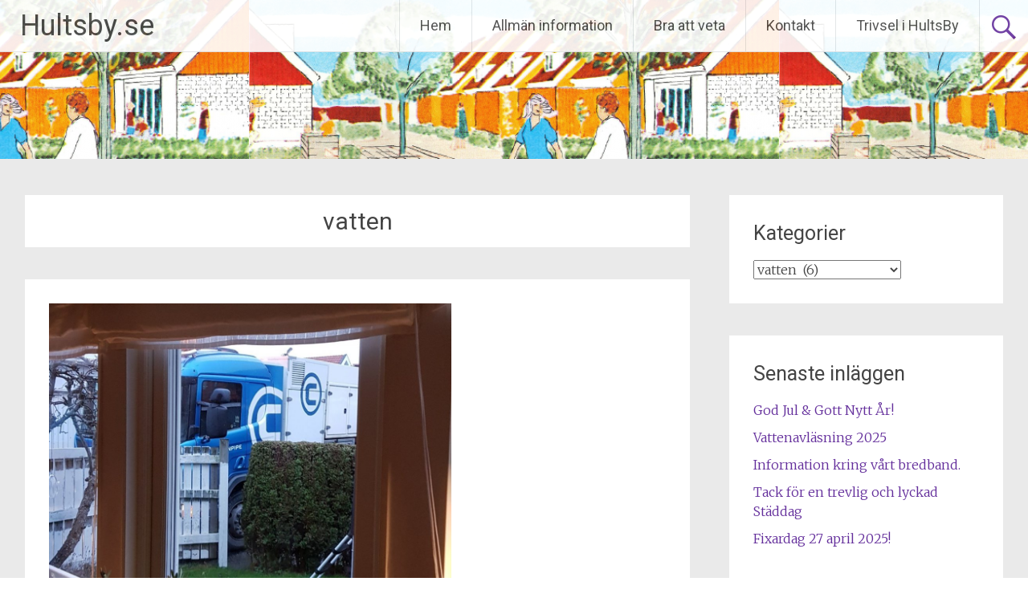

--- FILE ---
content_type: text/html; charset=UTF-8
request_url: https://hultsby.se/category/vatten/
body_size: 13887
content:
<!DOCTYPE html>
<html lang="sv-SE">
<head>
<meta charset="UTF-8">
<meta name="viewport" content="width=device-width, initial-scale=1">
<link rel="profile" href="https://gmpg.org/xfn/11">
<title>vatten &#8211; Hultsby.se</title>
<meta name='robots' content='max-image-preview:large' />
<link rel='dns-prefetch' href='//fonts.googleapis.com' />
<link rel="alternate" type="application/rss+xml" title="Hultsby.se &raquo; Webbflöde" href="https://hultsby.se/feed/" />
<link rel="alternate" type="application/rss+xml" title="Hultsby.se &raquo; Kommentarsflöde" href="https://hultsby.se/comments/feed/" />
<link rel="alternate" type="application/rss+xml" title="Hultsby.se &raquo; Kategoriflöde för vatten" href="https://hultsby.se/category/vatten/feed/" />
<style id='wp-img-auto-sizes-contain-inline-css' type='text/css'>
img:is([sizes=auto i],[sizes^="auto," i]){contain-intrinsic-size:3000px 1500px}
/*# sourceURL=wp-img-auto-sizes-contain-inline-css */
</style>
<style id='wp-emoji-styles-inline-css' type='text/css'>

	img.wp-smiley, img.emoji {
		display: inline !important;
		border: none !important;
		box-shadow: none !important;
		height: 1em !important;
		width: 1em !important;
		margin: 0 0.07em !important;
		vertical-align: -0.1em !important;
		background: none !important;
		padding: 0 !important;
	}
/*# sourceURL=wp-emoji-styles-inline-css */
</style>
<style id='wp-block-library-inline-css' type='text/css'>
:root{--wp-block-synced-color:#7a00df;--wp-block-synced-color--rgb:122,0,223;--wp-bound-block-color:var(--wp-block-synced-color);--wp-editor-canvas-background:#ddd;--wp-admin-theme-color:#007cba;--wp-admin-theme-color--rgb:0,124,186;--wp-admin-theme-color-darker-10:#006ba1;--wp-admin-theme-color-darker-10--rgb:0,107,160.5;--wp-admin-theme-color-darker-20:#005a87;--wp-admin-theme-color-darker-20--rgb:0,90,135;--wp-admin-border-width-focus:2px}@media (min-resolution:192dpi){:root{--wp-admin-border-width-focus:1.5px}}.wp-element-button{cursor:pointer}:root .has-very-light-gray-background-color{background-color:#eee}:root .has-very-dark-gray-background-color{background-color:#313131}:root .has-very-light-gray-color{color:#eee}:root .has-very-dark-gray-color{color:#313131}:root .has-vivid-green-cyan-to-vivid-cyan-blue-gradient-background{background:linear-gradient(135deg,#00d084,#0693e3)}:root .has-purple-crush-gradient-background{background:linear-gradient(135deg,#34e2e4,#4721fb 50%,#ab1dfe)}:root .has-hazy-dawn-gradient-background{background:linear-gradient(135deg,#faaca8,#dad0ec)}:root .has-subdued-olive-gradient-background{background:linear-gradient(135deg,#fafae1,#67a671)}:root .has-atomic-cream-gradient-background{background:linear-gradient(135deg,#fdd79a,#004a59)}:root .has-nightshade-gradient-background{background:linear-gradient(135deg,#330968,#31cdcf)}:root .has-midnight-gradient-background{background:linear-gradient(135deg,#020381,#2874fc)}:root{--wp--preset--font-size--normal:16px;--wp--preset--font-size--huge:42px}.has-regular-font-size{font-size:1em}.has-larger-font-size{font-size:2.625em}.has-normal-font-size{font-size:var(--wp--preset--font-size--normal)}.has-huge-font-size{font-size:var(--wp--preset--font-size--huge)}.has-text-align-center{text-align:center}.has-text-align-left{text-align:left}.has-text-align-right{text-align:right}.has-fit-text{white-space:nowrap!important}#end-resizable-editor-section{display:none}.aligncenter{clear:both}.items-justified-left{justify-content:flex-start}.items-justified-center{justify-content:center}.items-justified-right{justify-content:flex-end}.items-justified-space-between{justify-content:space-between}.screen-reader-text{border:0;clip-path:inset(50%);height:1px;margin:-1px;overflow:hidden;padding:0;position:absolute;width:1px;word-wrap:normal!important}.screen-reader-text:focus{background-color:#ddd;clip-path:none;color:#444;display:block;font-size:1em;height:auto;left:5px;line-height:normal;padding:15px 23px 14px;text-decoration:none;top:5px;width:auto;z-index:100000}html :where(.has-border-color){border-style:solid}html :where([style*=border-top-color]){border-top-style:solid}html :where([style*=border-right-color]){border-right-style:solid}html :where([style*=border-bottom-color]){border-bottom-style:solid}html :where([style*=border-left-color]){border-left-style:solid}html :where([style*=border-width]){border-style:solid}html :where([style*=border-top-width]){border-top-style:solid}html :where([style*=border-right-width]){border-right-style:solid}html :where([style*=border-bottom-width]){border-bottom-style:solid}html :where([style*=border-left-width]){border-left-style:solid}html :where(img[class*=wp-image-]){height:auto;max-width:100%}:where(figure){margin:0 0 1em}html :where(.is-position-sticky){--wp-admin--admin-bar--position-offset:var(--wp-admin--admin-bar--height,0px)}@media screen and (max-width:600px){html :where(.is-position-sticky){--wp-admin--admin-bar--position-offset:0px}}

/*# sourceURL=wp-block-library-inline-css */
</style><style id='wp-block-image-inline-css' type='text/css'>
.wp-block-image>a,.wp-block-image>figure>a{display:inline-block}.wp-block-image img{box-sizing:border-box;height:auto;max-width:100%;vertical-align:bottom}@media not (prefers-reduced-motion){.wp-block-image img.hide{visibility:hidden}.wp-block-image img.show{animation:show-content-image .4s}}.wp-block-image[style*=border-radius] img,.wp-block-image[style*=border-radius]>a{border-radius:inherit}.wp-block-image.has-custom-border img{box-sizing:border-box}.wp-block-image.aligncenter{text-align:center}.wp-block-image.alignfull>a,.wp-block-image.alignwide>a{width:100%}.wp-block-image.alignfull img,.wp-block-image.alignwide img{height:auto;width:100%}.wp-block-image .aligncenter,.wp-block-image .alignleft,.wp-block-image .alignright,.wp-block-image.aligncenter,.wp-block-image.alignleft,.wp-block-image.alignright{display:table}.wp-block-image .aligncenter>figcaption,.wp-block-image .alignleft>figcaption,.wp-block-image .alignright>figcaption,.wp-block-image.aligncenter>figcaption,.wp-block-image.alignleft>figcaption,.wp-block-image.alignright>figcaption{caption-side:bottom;display:table-caption}.wp-block-image .alignleft{float:left;margin:.5em 1em .5em 0}.wp-block-image .alignright{float:right;margin:.5em 0 .5em 1em}.wp-block-image .aligncenter{margin-left:auto;margin-right:auto}.wp-block-image :where(figcaption){margin-bottom:1em;margin-top:.5em}.wp-block-image.is-style-circle-mask img{border-radius:9999px}@supports ((-webkit-mask-image:none) or (mask-image:none)) or (-webkit-mask-image:none){.wp-block-image.is-style-circle-mask img{border-radius:0;-webkit-mask-image:url('data:image/svg+xml;utf8,<svg viewBox="0 0 100 100" xmlns="http://www.w3.org/2000/svg"><circle cx="50" cy="50" r="50"/></svg>');mask-image:url('data:image/svg+xml;utf8,<svg viewBox="0 0 100 100" xmlns="http://www.w3.org/2000/svg"><circle cx="50" cy="50" r="50"/></svg>');mask-mode:alpha;-webkit-mask-position:center;mask-position:center;-webkit-mask-repeat:no-repeat;mask-repeat:no-repeat;-webkit-mask-size:contain;mask-size:contain}}:root :where(.wp-block-image.is-style-rounded img,.wp-block-image .is-style-rounded img){border-radius:9999px}.wp-block-image figure{margin:0}.wp-lightbox-container{display:flex;flex-direction:column;position:relative}.wp-lightbox-container img{cursor:zoom-in}.wp-lightbox-container img:hover+button{opacity:1}.wp-lightbox-container button{align-items:center;backdrop-filter:blur(16px) saturate(180%);background-color:#5a5a5a40;border:none;border-radius:4px;cursor:zoom-in;display:flex;height:20px;justify-content:center;opacity:0;padding:0;position:absolute;right:16px;text-align:center;top:16px;width:20px;z-index:100}@media not (prefers-reduced-motion){.wp-lightbox-container button{transition:opacity .2s ease}}.wp-lightbox-container button:focus-visible{outline:3px auto #5a5a5a40;outline:3px auto -webkit-focus-ring-color;outline-offset:3px}.wp-lightbox-container button:hover{cursor:pointer;opacity:1}.wp-lightbox-container button:focus{opacity:1}.wp-lightbox-container button:focus,.wp-lightbox-container button:hover,.wp-lightbox-container button:not(:hover):not(:active):not(.has-background){background-color:#5a5a5a40;border:none}.wp-lightbox-overlay{box-sizing:border-box;cursor:zoom-out;height:100vh;left:0;overflow:hidden;position:fixed;top:0;visibility:hidden;width:100%;z-index:100000}.wp-lightbox-overlay .close-button{align-items:center;cursor:pointer;display:flex;justify-content:center;min-height:40px;min-width:40px;padding:0;position:absolute;right:calc(env(safe-area-inset-right) + 16px);top:calc(env(safe-area-inset-top) + 16px);z-index:5000000}.wp-lightbox-overlay .close-button:focus,.wp-lightbox-overlay .close-button:hover,.wp-lightbox-overlay .close-button:not(:hover):not(:active):not(.has-background){background:none;border:none}.wp-lightbox-overlay .lightbox-image-container{height:var(--wp--lightbox-container-height);left:50%;overflow:hidden;position:absolute;top:50%;transform:translate(-50%,-50%);transform-origin:top left;width:var(--wp--lightbox-container-width);z-index:9999999999}.wp-lightbox-overlay .wp-block-image{align-items:center;box-sizing:border-box;display:flex;height:100%;justify-content:center;margin:0;position:relative;transform-origin:0 0;width:100%;z-index:3000000}.wp-lightbox-overlay .wp-block-image img{height:var(--wp--lightbox-image-height);min-height:var(--wp--lightbox-image-height);min-width:var(--wp--lightbox-image-width);width:var(--wp--lightbox-image-width)}.wp-lightbox-overlay .wp-block-image figcaption{display:none}.wp-lightbox-overlay button{background:none;border:none}.wp-lightbox-overlay .scrim{background-color:#fff;height:100%;opacity:.9;position:absolute;width:100%;z-index:2000000}.wp-lightbox-overlay.active{visibility:visible}@media not (prefers-reduced-motion){.wp-lightbox-overlay.active{animation:turn-on-visibility .25s both}.wp-lightbox-overlay.active img{animation:turn-on-visibility .35s both}.wp-lightbox-overlay.show-closing-animation:not(.active){animation:turn-off-visibility .35s both}.wp-lightbox-overlay.show-closing-animation:not(.active) img{animation:turn-off-visibility .25s both}.wp-lightbox-overlay.zoom.active{animation:none;opacity:1;visibility:visible}.wp-lightbox-overlay.zoom.active .lightbox-image-container{animation:lightbox-zoom-in .4s}.wp-lightbox-overlay.zoom.active .lightbox-image-container img{animation:none}.wp-lightbox-overlay.zoom.active .scrim{animation:turn-on-visibility .4s forwards}.wp-lightbox-overlay.zoom.show-closing-animation:not(.active){animation:none}.wp-lightbox-overlay.zoom.show-closing-animation:not(.active) .lightbox-image-container{animation:lightbox-zoom-out .4s}.wp-lightbox-overlay.zoom.show-closing-animation:not(.active) .lightbox-image-container img{animation:none}.wp-lightbox-overlay.zoom.show-closing-animation:not(.active) .scrim{animation:turn-off-visibility .4s forwards}}@keyframes show-content-image{0%{visibility:hidden}99%{visibility:hidden}to{visibility:visible}}@keyframes turn-on-visibility{0%{opacity:0}to{opacity:1}}@keyframes turn-off-visibility{0%{opacity:1;visibility:visible}99%{opacity:0;visibility:visible}to{opacity:0;visibility:hidden}}@keyframes lightbox-zoom-in{0%{transform:translate(calc((-100vw + var(--wp--lightbox-scrollbar-width))/2 + var(--wp--lightbox-initial-left-position)),calc(-50vh + var(--wp--lightbox-initial-top-position))) scale(var(--wp--lightbox-scale))}to{transform:translate(-50%,-50%) scale(1)}}@keyframes lightbox-zoom-out{0%{transform:translate(-50%,-50%) scale(1);visibility:visible}99%{visibility:visible}to{transform:translate(calc((-100vw + var(--wp--lightbox-scrollbar-width))/2 + var(--wp--lightbox-initial-left-position)),calc(-50vh + var(--wp--lightbox-initial-top-position))) scale(var(--wp--lightbox-scale));visibility:hidden}}
/*# sourceURL=https://hultsby.se/wp-includes/blocks/image/style.min.css */
</style>
<style id='wp-block-image-theme-inline-css' type='text/css'>
:root :where(.wp-block-image figcaption){color:#555;font-size:13px;text-align:center}.is-dark-theme :root :where(.wp-block-image figcaption){color:#ffffffa6}.wp-block-image{margin:0 0 1em}
/*# sourceURL=https://hultsby.se/wp-includes/blocks/image/theme.min.css */
</style>
<style id='wp-block-search-inline-css' type='text/css'>
.wp-block-search__button{margin-left:10px;word-break:normal}.wp-block-search__button.has-icon{line-height:0}.wp-block-search__button svg{height:1.25em;min-height:24px;min-width:24px;width:1.25em;fill:currentColor;vertical-align:text-bottom}:where(.wp-block-search__button){border:1px solid #ccc;padding:6px 10px}.wp-block-search__inside-wrapper{display:flex;flex:auto;flex-wrap:nowrap;max-width:100%}.wp-block-search__label{width:100%}.wp-block-search.wp-block-search__button-only .wp-block-search__button{box-sizing:border-box;display:flex;flex-shrink:0;justify-content:center;margin-left:0;max-width:100%}.wp-block-search.wp-block-search__button-only .wp-block-search__inside-wrapper{min-width:0!important;transition-property:width}.wp-block-search.wp-block-search__button-only .wp-block-search__input{flex-basis:100%;transition-duration:.3s}.wp-block-search.wp-block-search__button-only.wp-block-search__searchfield-hidden,.wp-block-search.wp-block-search__button-only.wp-block-search__searchfield-hidden .wp-block-search__inside-wrapper{overflow:hidden}.wp-block-search.wp-block-search__button-only.wp-block-search__searchfield-hidden .wp-block-search__input{border-left-width:0!important;border-right-width:0!important;flex-basis:0;flex-grow:0;margin:0;min-width:0!important;padding-left:0!important;padding-right:0!important;width:0!important}:where(.wp-block-search__input){appearance:none;border:1px solid #949494;flex-grow:1;font-family:inherit;font-size:inherit;font-style:inherit;font-weight:inherit;letter-spacing:inherit;line-height:inherit;margin-left:0;margin-right:0;min-width:3rem;padding:8px;text-decoration:unset!important;text-transform:inherit}:where(.wp-block-search__button-inside .wp-block-search__inside-wrapper){background-color:#fff;border:1px solid #949494;box-sizing:border-box;padding:4px}:where(.wp-block-search__button-inside .wp-block-search__inside-wrapper) .wp-block-search__input{border:none;border-radius:0;padding:0 4px}:where(.wp-block-search__button-inside .wp-block-search__inside-wrapper) .wp-block-search__input:focus{outline:none}:where(.wp-block-search__button-inside .wp-block-search__inside-wrapper) :where(.wp-block-search__button){padding:4px 8px}.wp-block-search.aligncenter .wp-block-search__inside-wrapper{margin:auto}.wp-block[data-align=right] .wp-block-search.wp-block-search__button-only .wp-block-search__inside-wrapper{float:right}
/*# sourceURL=https://hultsby.se/wp-includes/blocks/search/style.min.css */
</style>
<style id='wp-block-search-theme-inline-css' type='text/css'>
.wp-block-search .wp-block-search__label{font-weight:700}.wp-block-search__button{border:1px solid #ccc;padding:.375em .625em}
/*# sourceURL=https://hultsby.se/wp-includes/blocks/search/theme.min.css */
</style>
<style id='wp-block-paragraph-inline-css' type='text/css'>
.is-small-text{font-size:.875em}.is-regular-text{font-size:1em}.is-large-text{font-size:2.25em}.is-larger-text{font-size:3em}.has-drop-cap:not(:focus):first-letter{float:left;font-size:8.4em;font-style:normal;font-weight:100;line-height:.68;margin:.05em .1em 0 0;text-transform:uppercase}body.rtl .has-drop-cap:not(:focus):first-letter{float:none;margin-left:.1em}p.has-drop-cap.has-background{overflow:hidden}:root :where(p.has-background){padding:1.25em 2.375em}:where(p.has-text-color:not(.has-link-color)) a{color:inherit}p.has-text-align-left[style*="writing-mode:vertical-lr"],p.has-text-align-right[style*="writing-mode:vertical-rl"]{rotate:180deg}
/*# sourceURL=https://hultsby.se/wp-includes/blocks/paragraph/style.min.css */
</style>
<style id='global-styles-inline-css' type='text/css'>
:root{--wp--preset--aspect-ratio--square: 1;--wp--preset--aspect-ratio--4-3: 4/3;--wp--preset--aspect-ratio--3-4: 3/4;--wp--preset--aspect-ratio--3-2: 3/2;--wp--preset--aspect-ratio--2-3: 2/3;--wp--preset--aspect-ratio--16-9: 16/9;--wp--preset--aspect-ratio--9-16: 9/16;--wp--preset--color--black: #000000;--wp--preset--color--cyan-bluish-gray: #abb8c3;--wp--preset--color--white: #ffffff;--wp--preset--color--pale-pink: #f78da7;--wp--preset--color--vivid-red: #cf2e2e;--wp--preset--color--luminous-vivid-orange: #ff6900;--wp--preset--color--luminous-vivid-amber: #fcb900;--wp--preset--color--light-green-cyan: #7bdcb5;--wp--preset--color--vivid-green-cyan: #00d084;--wp--preset--color--pale-cyan-blue: #8ed1fc;--wp--preset--color--vivid-cyan-blue: #0693e3;--wp--preset--color--vivid-purple: #9b51e0;--wp--preset--gradient--vivid-cyan-blue-to-vivid-purple: linear-gradient(135deg,rgb(6,147,227) 0%,rgb(155,81,224) 100%);--wp--preset--gradient--light-green-cyan-to-vivid-green-cyan: linear-gradient(135deg,rgb(122,220,180) 0%,rgb(0,208,130) 100%);--wp--preset--gradient--luminous-vivid-amber-to-luminous-vivid-orange: linear-gradient(135deg,rgb(252,185,0) 0%,rgb(255,105,0) 100%);--wp--preset--gradient--luminous-vivid-orange-to-vivid-red: linear-gradient(135deg,rgb(255,105,0) 0%,rgb(207,46,46) 100%);--wp--preset--gradient--very-light-gray-to-cyan-bluish-gray: linear-gradient(135deg,rgb(238,238,238) 0%,rgb(169,184,195) 100%);--wp--preset--gradient--cool-to-warm-spectrum: linear-gradient(135deg,rgb(74,234,220) 0%,rgb(151,120,209) 20%,rgb(207,42,186) 40%,rgb(238,44,130) 60%,rgb(251,105,98) 80%,rgb(254,248,76) 100%);--wp--preset--gradient--blush-light-purple: linear-gradient(135deg,rgb(255,206,236) 0%,rgb(152,150,240) 100%);--wp--preset--gradient--blush-bordeaux: linear-gradient(135deg,rgb(254,205,165) 0%,rgb(254,45,45) 50%,rgb(107,0,62) 100%);--wp--preset--gradient--luminous-dusk: linear-gradient(135deg,rgb(255,203,112) 0%,rgb(199,81,192) 50%,rgb(65,88,208) 100%);--wp--preset--gradient--pale-ocean: linear-gradient(135deg,rgb(255,245,203) 0%,rgb(182,227,212) 50%,rgb(51,167,181) 100%);--wp--preset--gradient--electric-grass: linear-gradient(135deg,rgb(202,248,128) 0%,rgb(113,206,126) 100%);--wp--preset--gradient--midnight: linear-gradient(135deg,rgb(2,3,129) 0%,rgb(40,116,252) 100%);--wp--preset--font-size--small: 13px;--wp--preset--font-size--medium: 20px;--wp--preset--font-size--large: 36px;--wp--preset--font-size--x-large: 42px;--wp--preset--spacing--20: 0.44rem;--wp--preset--spacing--30: 0.67rem;--wp--preset--spacing--40: 1rem;--wp--preset--spacing--50: 1.5rem;--wp--preset--spacing--60: 2.25rem;--wp--preset--spacing--70: 3.38rem;--wp--preset--spacing--80: 5.06rem;--wp--preset--shadow--natural: 6px 6px 9px rgba(0, 0, 0, 0.2);--wp--preset--shadow--deep: 12px 12px 50px rgba(0, 0, 0, 0.4);--wp--preset--shadow--sharp: 6px 6px 0px rgba(0, 0, 0, 0.2);--wp--preset--shadow--outlined: 6px 6px 0px -3px rgb(255, 255, 255), 6px 6px rgb(0, 0, 0);--wp--preset--shadow--crisp: 6px 6px 0px rgb(0, 0, 0);}:where(.is-layout-flex){gap: 0.5em;}:where(.is-layout-grid){gap: 0.5em;}body .is-layout-flex{display: flex;}.is-layout-flex{flex-wrap: wrap;align-items: center;}.is-layout-flex > :is(*, div){margin: 0;}body .is-layout-grid{display: grid;}.is-layout-grid > :is(*, div){margin: 0;}:where(.wp-block-columns.is-layout-flex){gap: 2em;}:where(.wp-block-columns.is-layout-grid){gap: 2em;}:where(.wp-block-post-template.is-layout-flex){gap: 1.25em;}:where(.wp-block-post-template.is-layout-grid){gap: 1.25em;}.has-black-color{color: var(--wp--preset--color--black) !important;}.has-cyan-bluish-gray-color{color: var(--wp--preset--color--cyan-bluish-gray) !important;}.has-white-color{color: var(--wp--preset--color--white) !important;}.has-pale-pink-color{color: var(--wp--preset--color--pale-pink) !important;}.has-vivid-red-color{color: var(--wp--preset--color--vivid-red) !important;}.has-luminous-vivid-orange-color{color: var(--wp--preset--color--luminous-vivid-orange) !important;}.has-luminous-vivid-amber-color{color: var(--wp--preset--color--luminous-vivid-amber) !important;}.has-light-green-cyan-color{color: var(--wp--preset--color--light-green-cyan) !important;}.has-vivid-green-cyan-color{color: var(--wp--preset--color--vivid-green-cyan) !important;}.has-pale-cyan-blue-color{color: var(--wp--preset--color--pale-cyan-blue) !important;}.has-vivid-cyan-blue-color{color: var(--wp--preset--color--vivid-cyan-blue) !important;}.has-vivid-purple-color{color: var(--wp--preset--color--vivid-purple) !important;}.has-black-background-color{background-color: var(--wp--preset--color--black) !important;}.has-cyan-bluish-gray-background-color{background-color: var(--wp--preset--color--cyan-bluish-gray) !important;}.has-white-background-color{background-color: var(--wp--preset--color--white) !important;}.has-pale-pink-background-color{background-color: var(--wp--preset--color--pale-pink) !important;}.has-vivid-red-background-color{background-color: var(--wp--preset--color--vivid-red) !important;}.has-luminous-vivid-orange-background-color{background-color: var(--wp--preset--color--luminous-vivid-orange) !important;}.has-luminous-vivid-amber-background-color{background-color: var(--wp--preset--color--luminous-vivid-amber) !important;}.has-light-green-cyan-background-color{background-color: var(--wp--preset--color--light-green-cyan) !important;}.has-vivid-green-cyan-background-color{background-color: var(--wp--preset--color--vivid-green-cyan) !important;}.has-pale-cyan-blue-background-color{background-color: var(--wp--preset--color--pale-cyan-blue) !important;}.has-vivid-cyan-blue-background-color{background-color: var(--wp--preset--color--vivid-cyan-blue) !important;}.has-vivid-purple-background-color{background-color: var(--wp--preset--color--vivid-purple) !important;}.has-black-border-color{border-color: var(--wp--preset--color--black) !important;}.has-cyan-bluish-gray-border-color{border-color: var(--wp--preset--color--cyan-bluish-gray) !important;}.has-white-border-color{border-color: var(--wp--preset--color--white) !important;}.has-pale-pink-border-color{border-color: var(--wp--preset--color--pale-pink) !important;}.has-vivid-red-border-color{border-color: var(--wp--preset--color--vivid-red) !important;}.has-luminous-vivid-orange-border-color{border-color: var(--wp--preset--color--luminous-vivid-orange) !important;}.has-luminous-vivid-amber-border-color{border-color: var(--wp--preset--color--luminous-vivid-amber) !important;}.has-light-green-cyan-border-color{border-color: var(--wp--preset--color--light-green-cyan) !important;}.has-vivid-green-cyan-border-color{border-color: var(--wp--preset--color--vivid-green-cyan) !important;}.has-pale-cyan-blue-border-color{border-color: var(--wp--preset--color--pale-cyan-blue) !important;}.has-vivid-cyan-blue-border-color{border-color: var(--wp--preset--color--vivid-cyan-blue) !important;}.has-vivid-purple-border-color{border-color: var(--wp--preset--color--vivid-purple) !important;}.has-vivid-cyan-blue-to-vivid-purple-gradient-background{background: var(--wp--preset--gradient--vivid-cyan-blue-to-vivid-purple) !important;}.has-light-green-cyan-to-vivid-green-cyan-gradient-background{background: var(--wp--preset--gradient--light-green-cyan-to-vivid-green-cyan) !important;}.has-luminous-vivid-amber-to-luminous-vivid-orange-gradient-background{background: var(--wp--preset--gradient--luminous-vivid-amber-to-luminous-vivid-orange) !important;}.has-luminous-vivid-orange-to-vivid-red-gradient-background{background: var(--wp--preset--gradient--luminous-vivid-orange-to-vivid-red) !important;}.has-very-light-gray-to-cyan-bluish-gray-gradient-background{background: var(--wp--preset--gradient--very-light-gray-to-cyan-bluish-gray) !important;}.has-cool-to-warm-spectrum-gradient-background{background: var(--wp--preset--gradient--cool-to-warm-spectrum) !important;}.has-blush-light-purple-gradient-background{background: var(--wp--preset--gradient--blush-light-purple) !important;}.has-blush-bordeaux-gradient-background{background: var(--wp--preset--gradient--blush-bordeaux) !important;}.has-luminous-dusk-gradient-background{background: var(--wp--preset--gradient--luminous-dusk) !important;}.has-pale-ocean-gradient-background{background: var(--wp--preset--gradient--pale-ocean) !important;}.has-electric-grass-gradient-background{background: var(--wp--preset--gradient--electric-grass) !important;}.has-midnight-gradient-background{background: var(--wp--preset--gradient--midnight) !important;}.has-small-font-size{font-size: var(--wp--preset--font-size--small) !important;}.has-medium-font-size{font-size: var(--wp--preset--font-size--medium) !important;}.has-large-font-size{font-size: var(--wp--preset--font-size--large) !important;}.has-x-large-font-size{font-size: var(--wp--preset--font-size--x-large) !important;}
/*# sourceURL=global-styles-inline-css */
</style>

<style id='classic-theme-styles-inline-css' type='text/css'>
/*! This file is auto-generated */
.wp-block-button__link{color:#fff;background-color:#32373c;border-radius:9999px;box-shadow:none;text-decoration:none;padding:calc(.667em + 2px) calc(1.333em + 2px);font-size:1.125em}.wp-block-file__button{background:#32373c;color:#fff;text-decoration:none}
/*# sourceURL=/wp-includes/css/classic-themes.min.css */
</style>
<link rel='stylesheet' id='radiate-style-css' href='https://usercontent.one/wp/hultsby.se/wp-content/themes/radiate/style.css?ver=6.9&media=1766350849' type='text/css' media='all' />
<link rel='stylesheet' id='radiate-google-fonts-css' href='//fonts.googleapis.com/css?family=Roboto%7CMerriweather%3A400%2C300&#038;display=swap&#038;ver=6.9' type='text/css' media='all' />
<link rel='stylesheet' id='radiate-genericons-css' href='https://usercontent.one/wp/hultsby.se/wp-content/themes/radiate/genericons/genericons.css?ver=3.3.1&media=1766350849' type='text/css' media='all' />
<script type="text/javascript" src="https://hultsby.se/wp-includes/js/jquery/jquery.min.js?ver=3.7.1" id="jquery-core-js"></script>
<script type="text/javascript" src="https://hultsby.se/wp-includes/js/jquery/jquery-migrate.min.js?ver=3.4.1" id="jquery-migrate-js"></script>
<link rel="https://api.w.org/" href="https://hultsby.se/wp-json/" /><link rel="alternate" title="JSON" type="application/json" href="https://hultsby.se/wp-json/wp/v2/categories/4" /><meta name="generator" content="WordPress 6.9" />
<style>[class*=" icon-oc-"],[class^=icon-oc-]{speak:none;font-style:normal;font-weight:400;font-variant:normal;text-transform:none;line-height:1;-webkit-font-smoothing:antialiased;-moz-osx-font-smoothing:grayscale}.icon-oc-one-com-white-32px-fill:before{content:"901"}.icon-oc-one-com:before{content:"900"}#one-com-icon,.toplevel_page_onecom-wp .wp-menu-image{speak:none;display:flex;align-items:center;justify-content:center;text-transform:none;line-height:1;-webkit-font-smoothing:antialiased;-moz-osx-font-smoothing:grayscale}.onecom-wp-admin-bar-item>a,.toplevel_page_onecom-wp>.wp-menu-name{font-size:16px;font-weight:400;line-height:1}.toplevel_page_onecom-wp>.wp-menu-name img{width:69px;height:9px;}.wp-submenu-wrap.wp-submenu>.wp-submenu-head>img{width:88px;height:auto}.onecom-wp-admin-bar-item>a img{height:7px!important}.onecom-wp-admin-bar-item>a img,.toplevel_page_onecom-wp>.wp-menu-name img{opacity:.8}.onecom-wp-admin-bar-item.hover>a img,.toplevel_page_onecom-wp.wp-has-current-submenu>.wp-menu-name img,li.opensub>a.toplevel_page_onecom-wp>.wp-menu-name img{opacity:1}#one-com-icon:before,.onecom-wp-admin-bar-item>a:before,.toplevel_page_onecom-wp>.wp-menu-image:before{content:'';position:static!important;background-color:rgba(240,245,250,.4);border-radius:102px;width:18px;height:18px;padding:0!important}.onecom-wp-admin-bar-item>a:before{width:14px;height:14px}.onecom-wp-admin-bar-item.hover>a:before,.toplevel_page_onecom-wp.opensub>a>.wp-menu-image:before,.toplevel_page_onecom-wp.wp-has-current-submenu>.wp-menu-image:before{background-color:#76b82a}.onecom-wp-admin-bar-item>a{display:inline-flex!important;align-items:center;justify-content:center}#one-com-logo-wrapper{font-size:4em}#one-com-icon{vertical-align:middle}.imagify-welcome{display:none !important;}</style>		<style type="text/css" id="custom-header-css">
			#parallax-bg {
			background-image: url('https://usercontent.one/wp/hultsby.se/wp-content/uploads/2017/10/cropped-cropped-HBIA_1.png?media=1766350849'); background-repeat: repeat-x; background-position: center top; background-attachment: scroll;			}

			#masthead {
				margin-bottom: 198px;
			}

			@media only screen and (max-width: 600px) {
				#masthead {
					margin-bottom: 130px;
				}
			}
		</style>
			<style type="text/css" id="custom-background-css">
			body.custom-background {
				background: none !important;
			}

			#content {
			background-color: #EAEAEA;			}
		</style>
	</head>

<body data-rsssl=1 class="archive category category-vatten category-4 wp-embed-responsive wp-theme-radiate group-blog full-width-menu better-responsive-menu">


<div id="parallax-bg">
	</div>
<div id="page" class="hfeed site">
	<a class="skip-link screen-reader-text" href="#content">Hoppa till innehåll</a>

		<header id="masthead" class="site-header" role="banner">
		<div class="header-wrap clearfix">
			<div class="site-branding">
							<h3 class="site-title"><a href="https://hultsby.se/" title="Hultsby.se" rel="home">Hultsby.se</a></h3>
										<p class="site-description">Vi som bor i Hults By Samfällighet</p>
						</div>

							<div class="header-search-icon"></div>
				<form role="search" method="get" class="search-form" action="https://hultsby.se/">
	<label>
		<span class="screen-reader-text">Sök efter:</span>
		<input type="search" class="search-field" placeholder="Sök …" value="" name="s">
	</label>
	<input type="submit" class="search-submit" value="Sök">
</form>

			<nav id="site-navigation" class="main-navigation" role="navigation">
				<h4 class="menu-toggle"></h4>

				<div class="menu-primary-container"><ul id="menu-huvudmeny" class="clearfix "><li id="menu-item-2619" class="menu-item menu-item-type-custom menu-item-object-custom menu-item-home menu-item-2619"><a href="https://hultsby.se/">Hem</a></li>
<li id="menu-item-2620" class="menu-item menu-item-type-post_type menu-item-object-page menu-item-has-children menu-item-2620"><a href="https://hultsby.se/allman-information/">Allmän information</a>
<ul class="sub-menu">
	<li id="menu-item-2641" class="menu-item menu-item-type-post_type menu-item-object-page menu-item-2641"><a href="https://hultsby.se/bra-att-veta/historien-om-hults-by/">Historien om Hults by..</a></li>
	<li id="menu-item-2621" class="menu-item menu-item-type-post_type menu-item-object-page menu-item-2621"><a href="https://hultsby.se/allman-information/samfallighet/">Anläggningar i föreningen</a></li>
	<li id="menu-item-2622" class="menu-item menu-item-type-post_type menu-item-object-page menu-item-has-children menu-item-2622"><a href="https://hultsby.se/allman-information/hustyper/">Hustyper</a>
	<ul class="sub-menu">
		<li id="menu-item-2623" class="menu-item menu-item-type-post_type menu-item-object-page menu-item-2623"><a href="https://hultsby.se/allman-information/hustyper/broschyr/">Broschyr</a></li>
	</ul>
</li>
	<li id="menu-item-2624" class="menu-item menu-item-type-post_type menu-item-object-page menu-item-2624"><a href="https://hultsby.se/allman-information/karta-over-husen/">Karta över husen</a></li>
	<li id="menu-item-2635" class="menu-item menu-item-type-post_type menu-item-object-page menu-item-2635"><a href="https://hultsby.se/bra-att-veta/naturreservat-valen/">Välen</a></li>
	<li id="menu-item-2626" class="menu-item menu-item-type-post_type menu-item-object-page menu-item-2626"><a href="https://hultsby.se/allman-information/tv-bredband-och-telefoni/">TV Bredband och Telefoni</a></li>
	<li id="menu-item-2627" class="menu-item menu-item-type-post_type menu-item-object-page menu-item-2627"><a href="https://hultsby.se/allman-information/information-fran-stad-och-kommun/">Information från Stad och kommun</a></li>
	<li id="menu-item-2638" class="menu-item menu-item-type-post_type menu-item-object-page menu-item-2638"><a href="https://hultsby.se/bra-att-veta/verksamhetsberattelser/">Verksamhetsberättelser</a></li>
</ul>
</li>
<li id="menu-item-2628" class="menu-item menu-item-type-post_type menu-item-object-page menu-item-has-children menu-item-2628"><a href="https://hultsby.se/bra-att-veta/">Bra att veta</a>
<ul class="sub-menu">
	<li id="menu-item-2629" class="menu-item menu-item-type-post_type menu-item-object-page menu-item-2629"><a href="https://hultsby.se/kontakt/aktivitetshus/bibliotek/">Bibliotek</a></li>
	<li id="menu-item-105375" class="menu-item menu-item-type-post_type menu-item-object-page menu-item-105375"><a href="https://hultsby.se/bra-att-veta/danalock/">Danalock</a></li>
	<li id="menu-item-2631" class="menu-item menu-item-type-post_type menu-item-object-page menu-item-has-children menu-item-2631"><a href="https://hultsby.se/bra-att-veta/laddplats-i-garagelanga/">Laddplats i garagelänga</a>
	<ul class="sub-menu">
		<li id="menu-item-2632" class="menu-item menu-item-type-post_type menu-item-object-page menu-item-2632"><a href="https://hultsby.se/bra-att-veta/laddplats-i-garagelanga/charge-amps-molntjanst/">ChargeAmps molntjänst</a></li>
		<li id="menu-item-2633" class="menu-item menu-item-type-post_type menu-item-object-page menu-item-2633"><a href="https://hultsby.se/bra-att-veta/laddplats-i-garagelanga/felanmalan-laddplats-i-garagelangor/">felanmälan Laddplats i garagelängor</a></li>
	</ul>
</li>
	<li id="menu-item-2634" class="menu-item menu-item-type-post_type menu-item-object-page menu-item-2634"><a href="https://hultsby.se/bra-att-veta/parkeringsplatser/">Parkeringsplatser</a></li>
	<li id="menu-item-2636" class="menu-item menu-item-type-post_type menu-item-object-page menu-item-2636"><a href="https://hultsby.se/bra-att-veta/151-2/">Vattenskador</a></li>
	<li id="menu-item-2637" class="menu-item menu-item-type-post_type menu-item-object-page menu-item-2637"><a href="https://hultsby.se/bra-att-veta/sno-och-halkbekampning/">Snö och halkbekämpning</a></li>
	<li id="menu-item-2640" class="menu-item menu-item-type-post_type menu-item-object-page menu-item-2640"><a href="https://hultsby.se/bra-att-veta/hur-att-lasa-av-vattenmatare/">Hur att läsa av vattenmätare</a></li>
</ul>
</li>
<li id="menu-item-2642" class="menu-item menu-item-type-post_type menu-item-object-page menu-item-has-children menu-item-2642"><a href="https://hultsby.se/kontakt/">Kontakt</a>
<ul class="sub-menu">
	<li id="menu-item-2643" class="menu-item menu-item-type-post_type menu-item-object-page menu-item-2643"><a href="https://hultsby.se/kontakt/aktivitetshus/">Aktivitetshus</a></li>
	<li id="menu-item-105100" class="menu-item menu-item-type-post_type menu-item-object-page menu-item-105100"><a href="https://hultsby.se/kontakt/aktivitetshus/bibliotek/">Bibliotek</a></li>
	<li id="menu-item-105101" class="menu-item menu-item-type-post_type menu-item-object-page menu-item-105101"><a href="https://hultsby.se/kontakt/gymmet/">Gymmet</a></li>
	<li id="menu-item-2644" class="menu-item menu-item-type-post_type menu-item-object-page menu-item-2644"><a href="https://hultsby.se/kontakt/kontakta-styrelsen/">Kontakta styrelsen</a></li>
	<li id="menu-item-2645" class="menu-item menu-item-type-post_type menu-item-object-page menu-item-2645"><a href="https://hultsby.se/kontakt/agarbyte/">Ägarbyte?</a></li>
	<li id="menu-item-105138" class="menu-item menu-item-type-post_type menu-item-object-page menu-item-105138"><a href="https://hultsby.se/anmal-dig-till-kivra/">Anmäl dig till Kivra!</a></li>
	<li id="menu-item-2646" class="menu-item menu-item-type-post_type menu-item-object-page menu-item-2646"><a href="https://hultsby.se/kontakt/firmor-vi-brukar-anvanda/">Firmor vi brukar använda</a></li>
	<li id="menu-item-2639" class="menu-item menu-item-type-post_type menu-item-object-page menu-item-2639"><a href="https://hultsby.se/bra-att-veta/gdpr/">GDPR</a></li>
</ul>
</li>
<li id="menu-item-2647" class="menu-item menu-item-type-post_type menu-item-object-page menu-item-has-children menu-item-2647"><a href="https://hultsby.se/trivsel-i-hultsby/">Trivsel i HultsBy</a>
<ul class="sub-menu">
	<li id="menu-item-2648" class="menu-item menu-item-type-post_type menu-item-object-page menu-item-2648"><a href="https://hultsby.se/trivsel-i-hultsby/ordningsregler/">Enkla ordningsregler</a></li>
	<li id="menu-item-2630" class="menu-item menu-item-type-post_type menu-item-object-page menu-item-2630"><a href="https://hultsby.se/bra-att-veta/grannsamverkan-2/">Grannsamverkan</a></li>
	<li id="menu-item-2649" class="menu-item menu-item-type-post_type menu-item-object-page menu-item-2649"><a href="https://hultsby.se/trivsel-i-hultsby/tunga-fordon-nej-tack/">Tunga fordon NEJ-tack!</a></li>
	<li id="menu-item-2650" class="menu-item menu-item-type-post_type menu-item-object-page menu-item-2650"><a href="https://hultsby.se/trivsel-i-hultsby/vett-och-etikett-i-ett-radhusomrade/">Vett och etikett i ett radhusområde.</a></li>
	<li id="menu-item-2651" class="menu-item menu-item-type-post_type menu-item-object-page menu-item-2651"><a href="https://hultsby.se/trivsel-i-hultsby/tradegy-of-the-commons/">Tradegy of the commons</a></li>
</ul>
</li>
</ul></div>			</nav><!-- #site-navigation -->
		</div><!-- .inner-wrap header-wrap -->
	</header><!-- #masthead -->

	<div id="content" class="site-content">
		<div class="inner-wrap clearfix">

	<section id="primary" class="content-area">
		<main id="main" class="site-main" role="main">

		
			<header class="page-header">
				<h1 class="page-title">
					vatten				</h1>
							</header><!-- .page-header -->

						
				
<article id="post-1566" class="post-1566 post type-post status-publish format-standard has-post-thumbnail hentry category-anlaggning-1 category-sno category-vatten">

	<figure class="post-featured-image"><a href="https://hultsby.se/rensning-av-brunnarna/" title="Rensning av brunnarna"><img width="501" height="350" src="https://usercontent.one/wp/hultsby.se/wp-content/uploads/2019/11/resized_20191126_1504432240311106761876661.jpg?media=1766350849" class="attachment-featured-image-medium size-featured-image-medium wp-post-image" alt="Rensning av brunnarna" title="Rensning av brunnarna" decoding="async" fetchpriority="high" srcset="https://usercontent.one/wp/hultsby.se/wp-content/uploads/2019/11/resized_20191126_1504432240311106761876661.jpg?media=1766350849 1080w, https://usercontent.one/wp/hultsby.se/wp-content/uploads/2019/11/resized_20191126_1504432240311106761876661-300x210.jpg?media=1766350849 300w, https://usercontent.one/wp/hultsby.se/wp-content/uploads/2019/11/resized_20191126_1504432240311106761876661-1024x716.jpg?media=1766350849 1024w, https://usercontent.one/wp/hultsby.se/wp-content/uploads/2019/11/resized_20191126_1504432240311106761876661-768x537.jpg?media=1766350849 768w" sizes="(max-width: 501px) 100vw, 501px" /></a></figure>
	<header class="entry-header">
		<h2 class="entry-title"><a href="https://hultsby.se/rensning-av-brunnarna/" rel="bookmark">Rensning av brunnarna</a></h2>

					<div class="entry-meta">
				<span class="posted-on"><a href="https://hultsby.se/rensning-av-brunnarna/" rel="bookmark"><time class="entry-date published" datetime="2019-11-26T15:58:12+01:00">26 november, 2019</time><time class="updated" datetime="2020-04-21T10:57:06+02:00">21 april, 2020</time></a></span><span class="byline"><span class="author vcard"><a class="url fn n" href="https://hultsby.se/author/mikael/">mikael</a></span></span>			</div><!-- .entry-meta -->
			</header><!-- .entry-header -->

			<div class="entry-content">
			
<p>Efter att våra brunnar fyllts under många år, har vi nu beställt tömning.<br>Så nu hoppas vi allt regnvatten försvinner fortare. </p>



<figure class="wp-block-image size-large"><img decoding="async" width="1024" height="716" src="https://usercontent.one/wp/hultsby.se/wp-content/uploads/2019/11/resized_20191126_1504432240311106761876661-1024x716.jpg?media=1766350849" alt="" class="wp-image-1567" srcset="https://usercontent.one/wp/hultsby.se/wp-content/uploads/2019/11/resized_20191126_1504432240311106761876661-1024x716.jpg?media=1766350849 1024w, https://usercontent.one/wp/hultsby.se/wp-content/uploads/2019/11/resized_20191126_1504432240311106761876661-300x210.jpg?media=1766350849 300w, https://usercontent.one/wp/hultsby.se/wp-content/uploads/2019/11/resized_20191126_1504432240311106761876661-768x537.jpg?media=1766350849 768w, https://usercontent.one/wp/hultsby.se/wp-content/uploads/2019/11/resized_20191126_1504432240311106761876661.jpg?media=1766350849 1080w" sizes="(max-width: 1024px) 100vw, 1024px" /><figcaption>Clean pipes in our hoods</figcaption></figure>
					</div><!-- .entry-content -->
	
	<footer class="entry-meta">
									<span class="cat-links">
				<a href="https://hultsby.se/category/anlaggning-1/" rel="category tag">Anläggning 1</a>, <a href="https://hultsby.se/category/sno/" rel="category tag">Snö</a>, <a href="https://hultsby.se/category/vatten/" rel="category tag">vatten</a>			</span>
			
					
		
			</footer><!-- .entry-meta -->
</article><!-- #post-## -->

			
				
<article id="post-1405" class="post-1405 post type-post status-publish format-standard hentry category-anlaggning-3 category-vatten">

	
	<header class="entry-header">
		<h2 class="entry-title"><a href="https://hultsby.se/vattenavlasning-innan-20190108/" rel="bookmark">Vattenavläsning innan 20190108</a></h2>

					<div class="entry-meta">
				<span class="posted-on"><a href="https://hultsby.se/vattenavlasning-innan-20190108/" rel="bookmark"><time class="entry-date published" datetime="2018-01-01T01:47:50+01:00">1 januari, 2018</time><time class="updated" datetime="2020-04-21T11:01:12+02:00">21 april, 2020</time></a></span><span class="byline"><span class="author vcard"><a class="url fn n" href="https://hultsby.se/author/mikael/">mikael</a></span></span>			</div><!-- .entry-meta -->
			</header><!-- .entry-header -->

			<div class="entry-content">
			<p>Motioner till årsmötet fylls i <a href="https://goo.gl/forms/1xEGFC7akPVcdnkE3" rel="noopener noreferrer" target="_blank">MOTIONERA HÄR</a><br />
<iframe src="https://docs.google.com/forms/d/e/1FAIpQLScjKIqdEmjr1lu9li1Tpey7jCBAz22UVhZCsd3qdywBPRnaLg/viewform?embedded=true" width="640" height="1002" frameborder="0" marginheight="0" marginwidth="0">Loading&#8230;</iframe></p>
					</div><!-- .entry-content -->
	
	<footer class="entry-meta">
									<span class="cat-links">
				<a href="https://hultsby.se/category/anlaggning-3/" rel="category tag">Anläggning 3</a>, <a href="https://hultsby.se/category/vatten/" rel="category tag">vatten</a>			</span>
			
					
		
			</footer><!-- .entry-meta -->
</article><!-- #post-## -->

			
				
<article id="post-1114" class="post-1114 post type-post status-publish format-standard has-post-thumbnail hentry category-anlaggning-2 category-vatten">

	<figure class="post-featured-image"><a href="https://hultsby.se/vattenlacka/" title="Vattenläcka vid Parkering F"><img width="400" height="259" src="https://usercontent.one/wp/hultsby.se/wp-content/uploads/2017/09/vattenläcka.jpg?media=1766350849" class="attachment-featured-image-medium size-featured-image-medium wp-post-image" alt="Vattenläcka vid Parkering F" title="Vattenläcka vid Parkering F" decoding="async" loading="lazy" srcset="https://usercontent.one/wp/hultsby.se/wp-content/uploads/2017/09/vattenläcka.jpg?media=1766350849 400w, https://usercontent.one/wp/hultsby.se/wp-content/uploads/2017/09/vattenläcka-300x194.jpg?media=1766350849 300w" sizes="auto, (max-width: 400px) 100vw, 400px" /></a></figure>
	<header class="entry-header">
		<h2 class="entry-title"><a href="https://hultsby.se/vattenlacka/" rel="bookmark">Vattenläcka vid Parkering F</a></h2>

					<div class="entry-meta">
				<span class="posted-on"><a href="https://hultsby.se/vattenlacka/" rel="bookmark"><time class="entry-date published" datetime="2017-09-21T11:18:20+02:00">21 september, 2017</time><time class="updated" datetime="2017-09-21T11:24:08+02:00">21 september, 2017</time></a></span><span class="byline"><span class="author vcard"><a class="url fn n" href="https://hultsby.se/author/mikael/">mikael</a></span></span>			</div><!-- .entry-meta -->
			</header><!-- .entry-header -->

			<div class="entry-content">
			<p>Ungefär vid infarten till parkering F tror vi just nu att det läcker flera kubik vatten varje dygn. Exakt var, vet vi inte. Detta kommer leda till att vi kanske måste gräva upp stora delar av gatan.</p>
<p>Arbetet kommer starta med att det borras flera hål i gatan för att bättre hitta läckan.<br />
Därefter kommer man försöka att gräva ett så litet hål som möjligt.</p>
<p>Tackvare att vi sedan några år tillbaka läser av vattenförbrukning har vi kunnat konstatera att det just här har ökat sedan i somras.<br />
Alla dessa mätpunkter kostade mycket, men om denna läcka är så stor som vi befarar så har mätarna betalat av sig.</p>
<p>Berörda hushåll kommer få mer info av Kannebäcks rör.</p>
<p>&nbsp;</p>
					</div><!-- .entry-content -->
	
	<footer class="entry-meta">
									<span class="cat-links">
				<a href="https://hultsby.se/category/anlaggning-2/" rel="category tag">Anläggning 2</a>, <a href="https://hultsby.se/category/vatten/" rel="category tag">vatten</a>			</span>
			
					
		
			</footer><!-- .entry-meta -->
</article><!-- #post-## -->

			
				
<article id="post-529" class="post-529 post type-post status-publish format-standard hentry category-vatten">

	
	<header class="entry-header">
		<h2 class="entry-title"><a href="https://hultsby.se/gbg-vatten-avlopp/" rel="bookmark">GBG vatten &#038; avlopp</a></h2>

					<div class="entry-meta">
				<span class="posted-on"><a href="https://hultsby.se/gbg-vatten-avlopp/" rel="bookmark"><time class="entry-date published" datetime="2016-01-11T11:45:35+01:00">11 januari, 2016</time><time class="updated" datetime="2020-04-21T10:48:06+02:00">21 april, 2020</time></a></span><span class="byline"><span class="author vcard"><a class="url fn n" href="https://hultsby.se/author/mikael/">mikael</a></span></span>			</div><!-- .entry-meta -->
			</header><!-- .entry-header -->

			<div class="entry-content">
			<p>Detta är ett meddelande från Göteborg Stad. På grund av ett arbete på Näsetvägen är ni utan vatten, vi jobbar på en lösning för att ni ska få tillbaka vattnet så fort som möjligt. Mer information finns på vår hemsida <a href="http://www.goteborg.se/vattenavstangningar" target="_blank" rel="noopener noreferrer">www.goteborg.se/vattenavstangningar</a></p>
<p>2016-01-11 14:00<br />
Vatten är åter påsatt, vattnet kan vara missfärgat under några timmar efter stängningen.</p>
					</div><!-- .entry-content -->
	
	<footer class="entry-meta">
									<span class="cat-links">
				<a href="https://hultsby.se/category/vatten/" rel="category tag">vatten</a>			</span>
			
					
		
			</footer><!-- .entry-meta -->
</article><!-- #post-## -->

			
				
<article id="post-518" class="post-518 post type-post status-publish format-standard hentry category-vatten">

	
	<header class="entry-header">
		<h2 class="entry-title"><a href="https://hultsby.se/nytt-ar-betyder-vattenmatning/" rel="bookmark">Nytt år betyder vattenmätning</a></h2>

					<div class="entry-meta">
				<span class="posted-on"><a href="https://hultsby.se/nytt-ar-betyder-vattenmatning/" rel="bookmark"><time class="entry-date published" datetime="2015-12-27T22:50:41+01:00">27 december, 2015</time><time class="updated" datetime="2017-02-19T18:52:07+01:00">19 februari, 2017</time></a></span><span class="byline"><span class="author vcard"><a class="url fn n" href="https://hultsby.se/author/mikael/">mikael</a></span></span>			</div><!-- .entry-meta -->
			</header><!-- .entry-header -->

			<div class="entry-content">
			<p>Ni som är med på vår centrala vattenräkning.<br />
Lämna in er förbrukning innan den 9;e Januari 2016..</p>
<p><a href="https://usercontent.one/wp/hultsby.se/wp-content/uploads/2015/12/vattenm-tarbild.jpg?media=1766350849" rel="attachment wp-att-519"><img loading="lazy" decoding="async" class="alignnone size-medium wp-image-519" src="https://usercontent.one/wp/hultsby.se/wp-content/uploads/2015/12/vattenm-tarbild-300x224.jpg?media=1766350849" alt="vattenm-tarbild" width="300" height="224" srcset="https://usercontent.one/wp/hultsby.se/wp-content/uploads/2015/12/vattenm-tarbild-300x224.jpg?media=1766350849 300w, https://usercontent.one/wp/hultsby.se/wp-content/uploads/2015/12/vattenm-tarbild-768x574.jpg?media=1766350849 768w, https://usercontent.one/wp/hultsby.se/wp-content/uploads/2015/12/vattenm-tarbild.jpg?media=1766350849 800w" sizes="auto, (max-width: 300px) 100vw, 300px" /></a></p>
<p>Vill ni skriva ut finns <a href="https://usercontent.one/wp/hultsby.se/wp-content/uploads/2015/12/Vattenavläsning-2015.doc?media=1766350849" target="_blank">pappret här.</a></p>
<p>Lämna in till någon i styrelsen.</p>
					</div><!-- .entry-content -->
	
	<footer class="entry-meta">
									<span class="cat-links">
				<a href="https://hultsby.se/category/vatten/" rel="category tag">vatten</a>			</span>
			
					
		
			</footer><!-- .entry-meta -->
</article><!-- #post-## -->

			
				<nav class="navigation paging-navigation" role="navigation">
		<h3 class="screen-reader-text">Inläggsnavigering</h3>
		<div class="nav-links">

						<div class="nav-previous"><a href="https://hultsby.se/category/vatten/page/2/" ><span class="meta-nav">&larr;</span> Äldre inlägg</a></div>
			
			
		</div><!-- .nav-links -->
	</nav><!-- .navigation -->
	
		
		</main><!-- #main -->
	</section><!-- #primary -->

	<div id="secondary" class="widget-area" role="complementary">
				<aside id="categories-4" class="widget widget_categories"><h3 class="widget-title">Kategorier</h3><form action="https://hultsby.se" method="get"><label class="screen-reader-text" for="cat">Kategorier</label><select  name='cat' id='cat' class='postform'>
	<option value='-1'>Välj kategori</option>
	<option class="level-0" value="2">Aktivitetshusen&nbsp;&nbsp;(28)</option>
	<option class="level-0" value="10">Anläggning 1&nbsp;&nbsp;(84)</option>
	<option class="level-0" value="11">Anläggning 2&nbsp;&nbsp;(43)</option>
	<option class="level-0" value="12">Anläggning 3&nbsp;&nbsp;(28)</option>
	<option class="level-0" value="7">Biblioteket&nbsp;&nbsp;(3)</option>
	<option class="level-0" value="23">fixardag&nbsp;&nbsp;(3)</option>
	<option class="level-0" value="5">Garage&nbsp;&nbsp;(20)</option>
	<option class="level-0" value="8">KabelTV&nbsp;&nbsp;(13)</option>
	<option class="level-0" value="22">laddbox&nbsp;&nbsp;(6)</option>
	<option class="level-0" value="18">Medlemsmöte&nbsp;&nbsp;(3)</option>
	<option class="level-0" value="3">Nyheter&nbsp;&nbsp;(16)</option>
	<option class="level-0" value="1">Okategoriserade&nbsp;&nbsp;(8)</option>
	<option class="level-0" value="6">sandlådor&nbsp;&nbsp;(3)</option>
	<option class="level-0" value="16">Snö&nbsp;&nbsp;(4)</option>
	<option class="level-0" value="4" selected="selected">vatten&nbsp;&nbsp;(6)</option>
	<option class="level-0" value="9">vinter&nbsp;&nbsp;(4)</option>
</select>
</form><script type="text/javascript">
/* <![CDATA[ */

( ( dropdownId ) => {
	const dropdown = document.getElementById( dropdownId );
	function onSelectChange() {
		setTimeout( () => {
			if ( 'escape' === dropdown.dataset.lastkey ) {
				return;
			}
			if ( dropdown.value && parseInt( dropdown.value ) > 0 && dropdown instanceof HTMLSelectElement ) {
				dropdown.parentElement.submit();
			}
		}, 250 );
	}
	function onKeyUp( event ) {
		if ( 'Escape' === event.key ) {
			dropdown.dataset.lastkey = 'escape';
		} else {
			delete dropdown.dataset.lastkey;
		}
	}
	function onClick() {
		delete dropdown.dataset.lastkey;
	}
	dropdown.addEventListener( 'keyup', onKeyUp );
	dropdown.addEventListener( 'click', onClick );
	dropdown.addEventListener( 'change', onSelectChange );
})( "cat" );

//# sourceURL=WP_Widget_Categories%3A%3Awidget
/* ]]> */
</script>
</aside>
		<aside id="recent-posts-2" class="widget widget_recent_entries">
		<h3 class="widget-title">Senaste inläggen</h3>
		<ul>
											<li>
					<a href="https://hultsby.se/god-jul-gott-nytt-ar/">God Jul &amp; Gott Nytt År!</a>
									</li>
											<li>
					<a href="https://hultsby.se/vattenavlasning-2024/">Vattenavläsning 2025</a>
									</li>
											<li>
					<a href="https://hultsby.se/information-kring-vart-bredband/">Information kring vårt bredband.</a>
									</li>
											<li>
					<a href="https://hultsby.se/tack-for-en-trevlig-och-lyckad-staddag/">Tack för en trevlig och lyckad Städdag</a>
									</li>
											<li>
					<a href="https://hultsby.se/fixardag-27-april-2025/">Fixardag 27 april 2025!</a>
									</li>
					</ul>

		</aside><aside id="block-2" class="widget widget_block widget_search"><form role="search" method="get" action="https://hultsby.se/" class="wp-block-search__button-outside wp-block-search__text-button wp-block-search"    ><label class="wp-block-search__label" for="wp-block-search__input-1" >Sök</label><div class="wp-block-search__inside-wrapper" ><input class="wp-block-search__input" id="wp-block-search__input-1" placeholder="" value="" type="search" name="s" required /><button aria-label="Sök" class="wp-block-search__button wp-element-button" type="submit" >Sök</button></div></form></aside>	</div><!-- #secondary -->

		</div><!-- .inner-wrap -->
	</div><!-- #content -->

	<footer id="colophon" class="site-footer" role="contentinfo">
		<div class="site-info">
					<div class="copyright">Upphovsrätt &copy; 2026 <a href="https://hultsby.se/" title="Hultsby.se" ><span>Hultsby.se</span></a>. Alla rättigheter förbehålles. Tema: <a href="https://themegrill.com/themes/radiate" target="_blank" title="Radiate" rel="nofollow" ><span>Radiate</span></a> av ThemeGrill. Drivs med <a href="http://wordpress.org" target="_blank" title="WordPress"rel="nofollow"><span>WordPress</span></a>.</div>				</div>
		</div>
	</footer><!-- #colophon -->
   <a href="#masthead" id="scroll-up"><span class="genericon genericon-collapse"></span></a>
</div><!-- #page -->

<script type="speculationrules">
{"prefetch":[{"source":"document","where":{"and":[{"href_matches":"/*"},{"not":{"href_matches":["/wp-*.php","/wp-admin/*","/wp-content/uploads/*","/wp-content/*","/wp-content/plugins/*","/wp-content/themes/radiate/*","/*\\?(.+)"]}},{"not":{"selector_matches":"a[rel~=\"nofollow\"]"}},{"not":{"selector_matches":".no-prefetch, .no-prefetch a"}}]},"eagerness":"conservative"}]}
</script>

<script type="text/javascript" src="https://usercontent.one/wp/hultsby.se/wp-content/themes/radiate/js/navigation.js?media=1766350849?ver=20120206" id="radiate-navigation-js"></script>
<script type="text/javascript" src="https://usercontent.one/wp/hultsby.se/wp-content/themes/radiate/js/skip-link-focus-fix.js?media=1766350849?ver=20130115" id="radiate-skip-link-focus-fix-js"></script>
<script type="text/javascript" id="radiate-custom-js-js-extra">
/* <![CDATA[ */
var radiateScriptParam = {"radiate_image_link":"https://usercontent.one/wp/hultsby.se/wp-content/uploads/2017/10/cropped-cropped-HBIA_1.png?media=1766350849"};
//# sourceURL=radiate-custom-js-js-extra
/* ]]> */
</script>
<script type="text/javascript" src="https://usercontent.one/wp/hultsby.se/wp-content/themes/radiate/js/custom.js?ver=6.9&media=1766350849" id="radiate-custom-js-js"></script>
<script id="wp-emoji-settings" type="application/json">
{"baseUrl":"https://s.w.org/images/core/emoji/17.0.2/72x72/","ext":".png","svgUrl":"https://s.w.org/images/core/emoji/17.0.2/svg/","svgExt":".svg","source":{"concatemoji":"https://hultsby.se/wp-includes/js/wp-emoji-release.min.js?ver=6.9"}}
</script>
<script type="module">
/* <![CDATA[ */
/*! This file is auto-generated */
const a=JSON.parse(document.getElementById("wp-emoji-settings").textContent),o=(window._wpemojiSettings=a,"wpEmojiSettingsSupports"),s=["flag","emoji"];function i(e){try{var t={supportTests:e,timestamp:(new Date).valueOf()};sessionStorage.setItem(o,JSON.stringify(t))}catch(e){}}function c(e,t,n){e.clearRect(0,0,e.canvas.width,e.canvas.height),e.fillText(t,0,0);t=new Uint32Array(e.getImageData(0,0,e.canvas.width,e.canvas.height).data);e.clearRect(0,0,e.canvas.width,e.canvas.height),e.fillText(n,0,0);const a=new Uint32Array(e.getImageData(0,0,e.canvas.width,e.canvas.height).data);return t.every((e,t)=>e===a[t])}function p(e,t){e.clearRect(0,0,e.canvas.width,e.canvas.height),e.fillText(t,0,0);var n=e.getImageData(16,16,1,1);for(let e=0;e<n.data.length;e++)if(0!==n.data[e])return!1;return!0}function u(e,t,n,a){switch(t){case"flag":return n(e,"\ud83c\udff3\ufe0f\u200d\u26a7\ufe0f","\ud83c\udff3\ufe0f\u200b\u26a7\ufe0f")?!1:!n(e,"\ud83c\udde8\ud83c\uddf6","\ud83c\udde8\u200b\ud83c\uddf6")&&!n(e,"\ud83c\udff4\udb40\udc67\udb40\udc62\udb40\udc65\udb40\udc6e\udb40\udc67\udb40\udc7f","\ud83c\udff4\u200b\udb40\udc67\u200b\udb40\udc62\u200b\udb40\udc65\u200b\udb40\udc6e\u200b\udb40\udc67\u200b\udb40\udc7f");case"emoji":return!a(e,"\ud83e\u1fac8")}return!1}function f(e,t,n,a){let r;const o=(r="undefined"!=typeof WorkerGlobalScope&&self instanceof WorkerGlobalScope?new OffscreenCanvas(300,150):document.createElement("canvas")).getContext("2d",{willReadFrequently:!0}),s=(o.textBaseline="top",o.font="600 32px Arial",{});return e.forEach(e=>{s[e]=t(o,e,n,a)}),s}function r(e){var t=document.createElement("script");t.src=e,t.defer=!0,document.head.appendChild(t)}a.supports={everything:!0,everythingExceptFlag:!0},new Promise(t=>{let n=function(){try{var e=JSON.parse(sessionStorage.getItem(o));if("object"==typeof e&&"number"==typeof e.timestamp&&(new Date).valueOf()<e.timestamp+604800&&"object"==typeof e.supportTests)return e.supportTests}catch(e){}return null}();if(!n){if("undefined"!=typeof Worker&&"undefined"!=typeof OffscreenCanvas&&"undefined"!=typeof URL&&URL.createObjectURL&&"undefined"!=typeof Blob)try{var e="postMessage("+f.toString()+"("+[JSON.stringify(s),u.toString(),c.toString(),p.toString()].join(",")+"));",a=new Blob([e],{type:"text/javascript"});const r=new Worker(URL.createObjectURL(a),{name:"wpTestEmojiSupports"});return void(r.onmessage=e=>{i(n=e.data),r.terminate(),t(n)})}catch(e){}i(n=f(s,u,c,p))}t(n)}).then(e=>{for(const n in e)a.supports[n]=e[n],a.supports.everything=a.supports.everything&&a.supports[n],"flag"!==n&&(a.supports.everythingExceptFlag=a.supports.everythingExceptFlag&&a.supports[n]);var t;a.supports.everythingExceptFlag=a.supports.everythingExceptFlag&&!a.supports.flag,a.supports.everything||((t=a.source||{}).concatemoji?r(t.concatemoji):t.wpemoji&&t.twemoji&&(r(t.twemoji),r(t.wpemoji)))});
//# sourceURL=https://hultsby.se/wp-includes/js/wp-emoji-loader.min.js
/* ]]> */
</script>
<script id="ocvars">var ocSiteMeta = {plugins: {"a3e4aa5d9179da09d8af9b6802f861a8": 1,"2c9812363c3c947e61f043af3c9852d0": 1,"b904efd4c2b650207df23db3e5b40c86": 1,"a3fe9dc9824eccbd72b7e5263258ab2c": 1}}</script>
</body>
</html>
